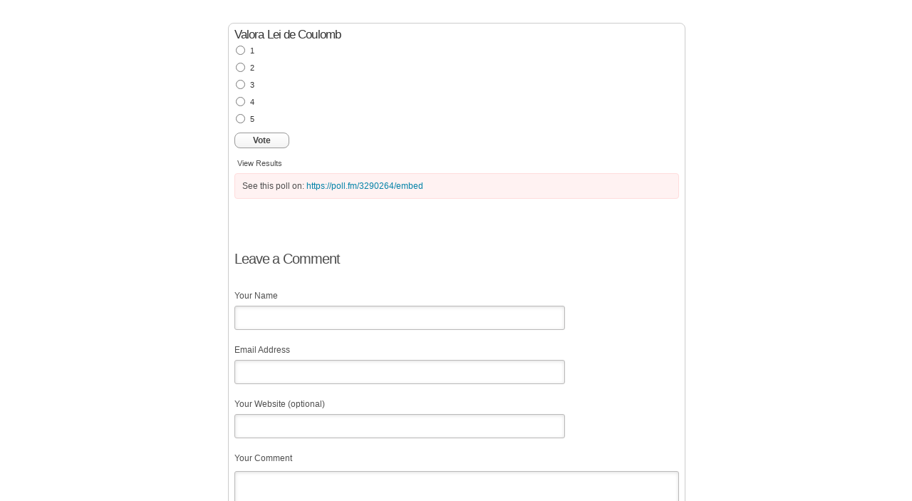

--- FILE ---
content_type: text/html; charset=utf-8
request_url: https://poll.fm/3290264
body_size: 4449
content:
<!DOCTYPE html>
<html lang="en">

<head>
		<meta http-equiv="Content-Type" content="text/html; charset=UTF-8" />
		<link rel="shortcut icon" href="https://app.crowdsignal.com/images/favicon.png" type="image/vnd.microsoft.icon" />
	<link rel="icon" href="https://app.crowdsignal.com/images/favicon.png" type="image/vnd.microsoft.icon" />
	

	<title>
	Valora Lei de Coulomb (poll 3290264)	</title>

	<script type="text/javascript">
		var pd_cdn_url = 'https://poll.fm';
		var pd_cookie_domain = '.poll.fm';

		document.documentElement.className += " js";
	</script>

	<script defer src="https://use.fontawesome.com/releases/v5.3.1/js/all.js" integrity="sha384-kW+oWsYx3YpxvjtZjFXqazFpA7UP/MbiY4jvs+RWZo2+N94PFZ36T6TFkc9O3qoB" crossorigin="anonymous"></script>

	  
<link rel="stylesheet" href="https://poll.fm/css/production/styles.css?m=1710953687" type="text/css" media="all"/>
  <script type="text/javascript" charset="utf-8" src="https://poll.fm/js/jquery/jquery.js"></script>
  <script type="text/javascript" charset="utf-8" src="https://poll.fm/js/validate.js"></script>
  <script type="text/javascript" charset="utf-8" src="https://poll.fm/js/community.js"></script>
<link rel="canonical" href="https://poll.fm/3290264" />
<link rel="alternate" type="application/rss+xml" title="Valora Lei de Coulomb" href="https://poll.fm/3290264/feed" />
<meta name="robots" content="noindex, nofollow, noarchive" />    
<script type="text/javascript" src="https://stats.wp.com/w.js" async defer></script>

<script defer id="bilmur" data-provider="crowdsignal" data-service="admin" src="https://s0.wp.com/wp-content/js/bilmur.min.js?i=8&m=202604"></script><meta name="google-site-verification" content="Vb-nO0TU1JmhUxrqIO0VI06y5UbGraDa62wy5BgLrg0" />
<meta name="viewport" content="width=device-width, initial-scale=1, maximum-scale=5, user-scalable=1"/><style>/*  Micro narrow */

.pds-box{
   font-family: Arial;
   background: #fff;
   border: 1px solid #ccc;
   width: 150px;
   font-size: 12px;
   text-align: left;
   color: #4e4e4e;
   -webkit-border-radius: 8px;
   -moz-border-radius: 8px;
   border-radius: 8px;
}

.pds-box A{
   outline: none;
}

.pds-clear{
   display: block;
   clear: both;
}

.pds-box-outer{
   padding: 8px;
}

.pds-question-top{
   font-size:11px;
   line-height: 130%;
   color: #333;
   font-weight: bold;
   padding: 0px;
   position:relative;
   white-space: normal;
   padding: 0px 0px 5px 0px;
}

.pds-answer{
   padding: 0px 0px 0px 2px;
}

.pds-answer label{
   color: #333;
   font-size: 11px;
   line-height: 120%;
   position: relative;
}

.pds-answer-input INPUT{
   padding: 0px;
	margin: 0px;
}

.pds-answer-group{
   display: block;
   padding: 4px 0px 4px 0px;
}

.pds-answer-group BR{
   display: none;
}

.pds-answer-input{
   display: block;
   float:left;
   width: 20px;
}

.pds-input-label{
   padding: 1px 0px 0px 0px;
   display: block;
   float:left;
   width: 105px;
   cursor: pointer;
}

.pds-answer-other{
   display: block;
   padding: 0px 0px 0px 25px;
}

.pds-textfield{
   background: #FFF;
   border: 1px solid #d1d1d1;
   font-size: 12px;
   padding: 2px;
   width: 90px;
}

.pds-answer-other BR{
   display: none;
}

.pds-other-label{
   padding: 3px 0px 0px 0px;
   display: block;
   float:left;
   cursor: pointer;
}    

.pds-feedback-group
{
   display: block;
   padding: 4px 0px 4px 0px;
}

.pds-feedback-label{
   display: block;
   padding: 0px 0px 5px 0px;
}

.pds-feedback-per{
   font-weight: bold;
}

.pds-feedback-votes{
   font-weight: normal;
}

.pds-answer-feedback {
   background-color: #f1f1f1;
   border: 1px solid #d1d1d1;
   position: relative;
}

.pds-answer-feedback-bar {
   font-size: 2px;
   background: #090;
   height: 10px;
}

.pds-vote {
   padding: 5px 0px;
}

.pds-votebutton-outer {
}

.pds-vote BR{
   display: none;
}

.pds-vote-button {
   color: #464646;
   padding: 3px 25px;
   white-space: nowrap;
   background:#F2F2F2 url(https://app.crowdsignal.com/pollfm-images/white-grad.png) repeat-x scroll left top;
   -webkit-border-radius: 8px;
   -moz-border-radius:8px;
   border-radius: 8px;
   border: 1px solid #999;
   cursor: pointer;
   font-size: 12px;
   font-family: Arial;    
   text-decoration: none;
   line-height: 25px;
   font-weight: bold;
   white-space: nowrap;
}

.pds-vote-button:hover{
   border: 1px solid #333;
}

.pds-vote-button-load {
   color: #464646;
   padding: 3px 25px;
   white-space: nowrap;
   -webkit-border-radius: 8px;
   -moz-border-radius:8px;
   border-radius: 8px;
   border: 1px solid #999;
   cursor: pointer;
   font-size: 12px;
   font-family: Arial;    
   text-decoration: none;
   line-height: 25px;
   font-weight: bold;
   white-space: nowrap;
   background:#EEE url(https://app.crowdsignal.com/polls/vote-loader-eeeeee.gif) no-repeat scroll 50% 50%;
}

.pds-vote-button-load SPAN{
   visibility: hidden;
}

.pds-links {
   padding: 10px 0px 0px 0px;
   display: block;
}

.pds-links-back {
   padding: 5px 0px 0px 0px;
   display: block;
}

.pds-links A {
   font-family: Helvetica, Arial, sans-serif;
   font-size:11px;
   color: #4e4e4e;
   text-decoration: none;
   padding: 0px 4px 0px 4px;
   line-height: 18px;
   display: inline-block;
}

.pds-links-back A {
   font-family: Helvetica, Arial, sans-serif;
   font-size:11px;
   color: #4e4e4e;
   text-decoration: none;
   padding: 0px 4px 0px 0px;
   line-height: 18px;
   display: inline-block;
}

.pds-links A:hover {
   text-decoration: underline;
}

.pds-links-back A:hover {
   text-decoration: underline;
}

.pds-comments SPAN{
   font-weight: bold;
}

.pds-total-votes{
   padding: 5px 0px 0px 0px;
   position: relative;
   
}

.pds-total-votes SPAN{
   font-weight: bold;
}
.pds-feedback-result {
	float:right;
}

.pds-answer-text { 
	float:left
}
</style>	<meta name="twitter:card" content="summary_large_image" />
	<meta name="twitter:site" content="@Crowdsignalcom" />
	<meta name="twitter:description" content="Poll Answers: 1, 2, 3, 4, 5, " />
	<meta name="twitter:title" content="Valora Lei de Coulomb" />
	<meta name="twitter:url" content="https://poll.fm/3290264" />
	<meta name="twitter:image" content="https://app.crowdsignal.com/images/twitter-card.png" />
	
	<!--[if IE 7]>
		<link rel="stylesheet" type="text/css" href="https://poll.fm/css/ie7.css?v=5" />
	<![endif]-->

	<!--[if !IE 7]>
		<style type="text/css">
			#wrap {display:table;height:100%}
		</style>
	<![endif]-->

	<!--[if lt IE 10]>
		<script src="https://html5shim.googlecode.com/svn/trunk/html5.js"></script>
	<![endif]-->

	<meta name="viewport" content="width=device-width, maximum-scale=1.0" />
</head>

<body data-ajax-nonce="e36c349f75" class="shadow logged-out cs-poll">
	<div class="cs-site-content">
		<!-- Google Tag Manager (noscript) -->
	<noscript><iframe src="https://www.googletagmanager.com/ns.html?id=GTM-WQF7499" height="0" width="0" style="display:none;visibility:hidden"></iframe></noscript>
	<!-- End Google Tag Manager (noscript) -->
			<div id="page">
														
			<div id="stage">
 <script type="text/javascript">

	last_comment_hover = null;

			window.is_poll_fm = true;
	
</script>
<div id="stage-inner">
	<div class="grid">
		<div class="grid-center">
						<!-- lots of divs for style compatibility... -->
			<div id="poll">
			<div class="PDS_Poll">
			<div class="css-box pds-box">
			<div class="css-box-outer pds-box-outer">
			<div class="css-box-inner pds-box-inner">
			<main class="css-box-top pds-box-top">
			<form method="get" name="formPoll" action="">
	<div class="css-question pds-question">
		<div class="css-question-outer pds-question-outer">
			<div class="css-question-inner pds-question-inner">
				<div class="css-question-top pds-question-top" style="">
					
					<h2>Valora Lei de Coulomb</h2>
				</div>
			</div>
		</div>
	</div>

	<div class="css-answer pds-answer">
		<span role="group" aria-label="Valora Lei de Coulomb">
							<div class="css-answer-group pds-answer-group">

										<div class="css-answer-row pds-answer-row">
						<span class="css-answer-input pds-answer-input">
																	<input type="radio" name="PDI_answer" id="PDI_answer15316150" value="15316150" />
														</span>
						<label for="PDI_answer15316150"  style="word-break:break-word;">
							<span class="css-answer-span pds-answer-span">1</span>
						</label>
						<span class="css-clear pds-clear"></span>
					</div>
				</div>
								<div class="css-answer-group pds-answer-group">

										<div class="css-answer-row pds-answer-row">
						<span class="css-answer-input pds-answer-input">
																	<input type="radio" name="PDI_answer" id="PDI_answer15316151" value="15316151" />
														</span>
						<label for="PDI_answer15316151"  style="word-break:break-word;">
							<span class="css-answer-span pds-answer-span">2</span>
						</label>
						<span class="css-clear pds-clear"></span>
					</div>
				</div>
								<div class="css-answer-group pds-answer-group">

										<div class="css-answer-row pds-answer-row">
						<span class="css-answer-input pds-answer-input">
																	<input type="radio" name="PDI_answer" id="PDI_answer15316152" value="15316152" />
														</span>
						<label for="PDI_answer15316152"  style="word-break:break-word;">
							<span class="css-answer-span pds-answer-span">3</span>
						</label>
						<span class="css-clear pds-clear"></span>
					</div>
				</div>
								<div class="css-answer-group pds-answer-group">

										<div class="css-answer-row pds-answer-row">
						<span class="css-answer-input pds-answer-input">
																	<input type="radio" name="PDI_answer" id="PDI_answer15316153" value="15316153" />
														</span>
						<label for="PDI_answer15316153"  style="word-break:break-word;">
							<span class="css-answer-span pds-answer-span">4</span>
						</label>
						<span class="css-clear pds-clear"></span>
					</div>
				</div>
								<div class="css-answer-group pds-answer-group">

										<div class="css-answer-row pds-answer-row">
						<span class="css-answer-input pds-answer-input">
																	<input type="radio" name="PDI_answer" id="PDI_answer15316154" value="15316154" />
														</span>
						<label for="PDI_answer15316154"  style="word-break:break-word;">
							<span class="css-answer-span pds-answer-span">5</span>
						</label>
						<span class="css-clear pds-clear"></span>
					</div>
				</div>
						</span>
</div>

	
		<div class="css-vote pds-vote">
			<div class="css-votebutton-outer pds-votebutton-outer">
				<a
					href="vote"
					id="pd-vote-button3290264"
					role="button"
					style="cursor:pointer;"
					data-vote="{&quot;id&quot;:3290264,&quot;o&quot;:&quot;0&quot;,&quot;b&quot;:&quot;1&quot;,&quot;m&quot;:&quot;0&quot;,&quot;at&quot;:&quot;10&quot;,&quot;t&quot;:4,&quot;v&quot;:0,&quot;e&quot;:2592000,&quot;n&quot;:&quot;a0be1c0451fa643d97ec06147f47ddce&quot;}"
					class="vote-button css-vote-button pds-vote-button">
					Vote				</a>
									<span class="css-links pds-links"><a href="/3290264/results" class="css-view-results pds-view-results">View Results</a>
						<br>
						<span class="css-clear pds-clear"></span>
					</span>
					<span class="css-clear pds-clear"></span>
							</div>
		</div>
			<input type='hidden' name='pz' value='496'>

</form>

				<div class="poll-link">
					See this poll on: <a rel="nofollow" target="_blank" href="https://poll.fm/3290264/embed">https://poll.fm/3290264/embed</a>
									</div>
								<div class="cs-poll__comments">
										<p class="clear"></p>
										<p class="clear"></p>

					<div class="cs-poll__comments-form-container">
	<h5>Leave a Comment</h5>

	<form method="post" action="/comment" name="formcomment" id="formcomment">

		<input type="hidden" name="poll_id" id="poll_id" value="3290264" />
		<input type="hidden" name="nonce" value="af64a34f02"/>

		
		<label for="cname">Your Name</label>
		<input type="text" id="cname" maxlength="50" name="cname" class="cs-polls__comments-text-input" />
		<div id="error-cname" style="display: none;" class="comment-error" >Please enter your name.</div>

		<label for="cemail">Email Address</label>
		<input type="text" id="cemail" maxlength="200" name="cemail" class="cs-polls__comments-text-input" />
		<div id="error-cemail" style="display: none;" class="comment-error" >Please enter your email address.</div>

		<label for="curl">Your Website (optional)</label>
		<input type="text" id="curl" maxlength="400" name="curl"  class="cs-polls__comments-text-input" />

		
		<label for="ctext">Your Comment</label>
		<textarea rows="8" class="textarea-block textarea-small" id="ctext" name="ctext" onblur="countchars(this);" onkeyup="countchars(this);" onchange="countchars(this);"></textarea>
		<div id="error-ctext" style="display: none;" class="comment-error is-wide" >Please enter a comment.</div>

		<p class="count"><span id="charcount">0</span>/4000 chars</p>
		<br/>
		<a href="#" onclick="$('#formcomment').submit(); return false;" class="css-vote-button pds-vote-button">Submit Comment</a>
	</form>
</div>
				</div>
			
			</main> <!-- css-box-top pds-box-top -->
			</div> <!-- css-box-inner pds-box-inner -->
			</div> <!-- css-box-outer pds-box-outer -->
			</div> <!-- css-box pds-box -->
			
						</div> <!-- PDS_Poll -->
			</div> <!-- poll -->
		</div>
						<div class="cs-promo-footer">
		<a href="https://crowdsignal.com?ref=survey-footer">
			<img src="https://app.crowdsignal.com/images/svg/cs-logo-dots.svg" class="cs-promo-footer__dots-logo" alt="Crowdsignal logo" />
		</a>
		<div class="cs-promo-footer__footer" style="">
			<a href="https://crowdsignal.com?ref=survey-footer" class="cs-promo-footer__footer-link" title="Create free online surveys today with Crowdsignal!">
				Created at Crowdsignal.com			</a>
		</div>
	</div>
				</div>
</div>

<script type="text/javascript">
	(function() {
		jQuery( '.dismiss' ).click( function() {
			$( this ).parent().remove();
			return false;
		});

		var number_of_choices = 0;

		jQuery( 'input[name=cname]' ).validate( 'required' );
		jQuery( 'input[name=cemail]' ).validate( 'required' );
		jQuery( 'textarea[name=ctext]' ).validate( 'required' );

		jQuery( '.answers li' ).unbind( 'click' ).click( function( e ) {
			//check that type not exceeded...
			e.stopPropagation();

			if( number_of_choices > 1 ) {
				var input = jQuery( this ).find( 'input[name=PDI_answer]' );

				if ( input.val() == 'other' ) return false;

				answer_click( number_of_choices, input );

				if ( input.is(':checked') )
					input.parents( 'li' ).addClass( 'select' );
				else
					input.parents( 'li' ).removeClass( 'select' );

				return true;
			}
		} );

		jQuery( '.answers li img' ).on( 'click', function( e ) {
			jQuery( this ).closest( 'li' ).find( 'input' ).prop( 'checked', true );
		} );

		jQuery( '.answers :input[name=PDI_OtherText]' ).unbind('blur').blur( function() {
			//check that type not exceeded...
			var type = 0;
			if (type == 0) {
				var other_text = jQuery( this ).val();
				if( other_text && other_text.length > 0 )
					jQuery( '#PDI_answerOther' ).prop( 'checked', true );
			}
	    	else if( type > 1 ) {
				var input = jQuery( this );
				answer_click( type, input );

				if( input.val().length > 0 )
					input.parents( 'li' ).addClass( 'select' );
				else
					input.parents( 'li' ).removeClass( 'select' );

	            return true;
			}
		} );

		jQuery( 'a.del-embed-url' ).click( function() {
			var data = {};

			data['_pd_nonce'] = 'e5db3b12cd';
			data['id']        = 3290264;

			jQuery.post( '', data, function( response ) {
	          	if ( response ) {
	          		jQuery( '.poll-link' ).fadeOut();
	          	}
	        } );

			return false;
		} );

		jQuery( 'a.toggle-poll-state' ).click( function() {
			var data = {};
			var button = jQuery(this);
			var open = 'Open Poll';
			var close = 'Close Poll';

			data['_pd_nonce'] = '49ada5d068';
			data['id']        = 3290264;

			jQuery.post( '', data, function( response ) {
	          	if ( response ) {
	          		if ( response == 'open' )
	          			button.html( close );
	          		else
	          			button.html( open );
	          	}
	        } );

			return false;
		});

	} )();

	alert_no_answer = 'Please choose an answer first!';

	function st_go(a) {
		return '';
	}

	st = {
		"p": "3290264",
		"v": "2"
	};

		if (typeof supercookie !== "undefined" && sc == null) {
		sc = new supercookie();
	}
	
	
	function comment_init() {
	 	// Poll comment moderate click

		$('a.delete-comment, a.approve-comment').unbind('click');

		$( 'a.delete-comment, a.approve-comment' ).click( function() {

			var item   = $( this );
			var row	   = item.parents( 'li.com' );

			// Remove button, show loading
			item.loading();

			$.ajax( {
				url: item.attr( 'href' ) + '&ajax=true',
				success: function( response ) {
					if ( PollDaddy.is_fatal( response ) )
						item.loading();
					else {
						row.replaceWith( response );
						comment_init();
					}
				}
			} );
			return false;
		});
	}

	(function() {
		jQuery('.vote-button').click( vote );

		comment_init();
	})();

</script>


<!-- close stage div -->
</div>

<!-- close page div -->
</div>


<!-- close cs-site-content div -->
</div>

</body>
</html>
